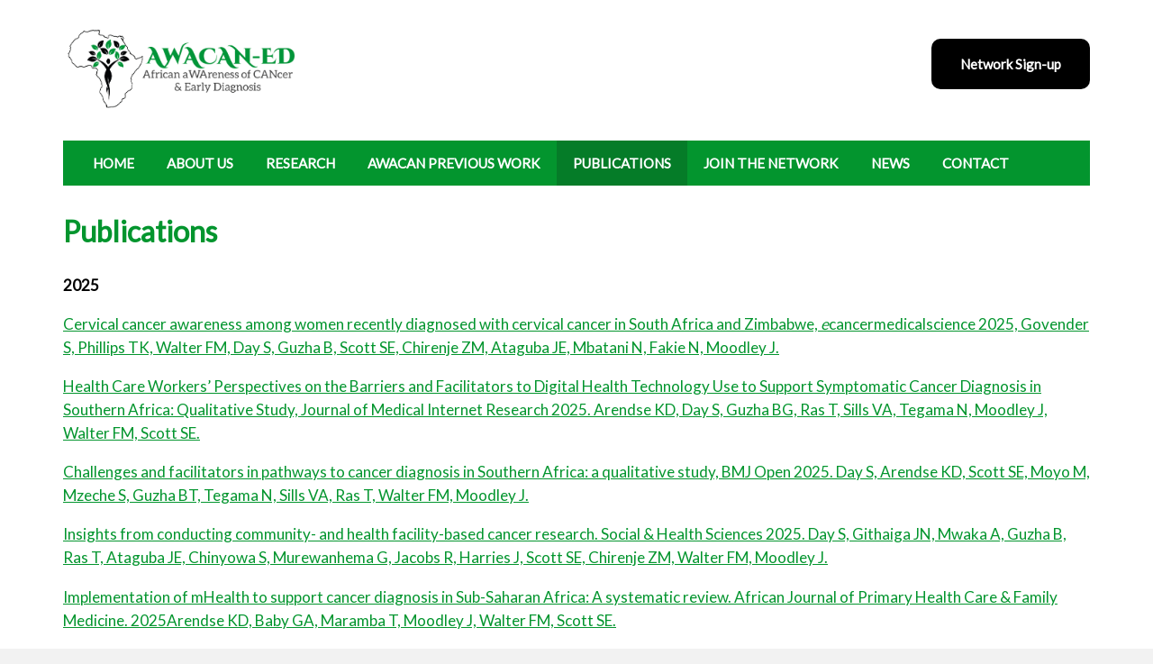

--- FILE ---
content_type: text/html; charset=UTF-8
request_url: https://awacan.online/publications/
body_size: 7496
content:
<!DOCTYPE html>
<html lang="en">

<head>

	

	<!-- meta -->
	<meta http-equiv="X-UA-Compatible" content="IE=edge,chrome=1" />
	<meta http-equiv="Content-Type" content="text/html; charset=utf-8" />

	<!-- more meta -->
	<meta name="viewport" content="width=device-width, initial-scale=1.0">
	<meta name="apple-mobile-web-app-title" content="AWACAN-ED">

	<!-- fonts -->
	<link rel="stylesheet" type="text/css" href="https://fonts.googleapis.com/css?family=Lato">
	
	<!-- css -->
	<link href="https://awacan.online/wp-content/themes/awacan/static/css/styles.min.css" rel="stylesheet">

	<!--[if (lt IE 9)]>
	    <script src="//cdnjs.cloudflare.com/ajax/libs/selectivizr/1.0.2/selectivizr-min.js"></script>
	    <script src="//cdnjs.cloudflare.com/ajax/libs/html5shiv/3.7/html5shiv.min.js"></script>
	<![endif]-->

	<link rel="icon" type="image/png" href="https://awacan.online/favicon.png">

	<!-- wp_head -->
		<style>img:is([sizes="auto" i], [sizes^="auto," i]) { contain-intrinsic-size: 3000px 1500px }</style>
	
		<!-- All in One SEO 4.8.8 - aioseo.com -->
		<title>Publications | AWACAN-ED</title>
	<meta name="description" content="2025 Cervical cancer awareness among women recently diagnosed with cervical cancer in South Africa and Zimbabwe, ecancermedicalscience 2025, Govender S, Phillips TK, Walter FM, Day S, Guzha B, Scott SE, Chirenje ZM, Ataguba JE, Mbatani N, Fakie N, Moodley J. Health Care Workers’ Perspectives on the Barriers and Facilitators to Digital Health Technology Use to" />
	<meta name="robots" content="max-image-preview:large" />
	<link rel="canonical" href="https://awacan.online/publications/" />
	<meta name="generator" content="All in One SEO (AIOSEO) 4.8.8" />
		<meta property="og:locale" content="en_US" />
		<meta property="og:site_name" content="AWACAN-ED |" />
		<meta property="og:type" content="article" />
		<meta property="og:title" content="Publications | AWACAN-ED" />
		<meta property="og:description" content="2025 Cervical cancer awareness among women recently diagnosed with cervical cancer in South Africa and Zimbabwe, ecancermedicalscience 2025, Govender S, Phillips TK, Walter FM, Day S, Guzha B, Scott SE, Chirenje ZM, Ataguba JE, Mbatani N, Fakie N, Moodley J. Health Care Workers’ Perspectives on the Barriers and Facilitators to Digital Health Technology Use to" />
		<meta property="og:url" content="https://awacan.online/publications/" />
		<meta property="article:published_time" content="2020-11-24T12:28:56+00:00" />
		<meta property="article:modified_time" content="2025-10-20T08:48:57+00:00" />
		<meta name="twitter:card" content="summary" />
		<meta name="twitter:title" content="Publications | AWACAN-ED" />
		<meta name="twitter:description" content="2025 Cervical cancer awareness among women recently diagnosed with cervical cancer in South Africa and Zimbabwe, ecancermedicalscience 2025, Govender S, Phillips TK, Walter FM, Day S, Guzha B, Scott SE, Chirenje ZM, Ataguba JE, Mbatani N, Fakie N, Moodley J. Health Care Workers’ Perspectives on the Barriers and Facilitators to Digital Health Technology Use to" />
		<script type="application/ld+json" class="aioseo-schema">
			{"@context":"https:\/\/schema.org","@graph":[{"@type":"BreadcrumbList","@id":"https:\/\/awacan.online\/publications\/#breadcrumblist","itemListElement":[{"@type":"ListItem","@id":"https:\/\/awacan.online#listItem","position":1,"name":"Home","item":"https:\/\/awacan.online","nextItem":{"@type":"ListItem","@id":"https:\/\/awacan.online\/publications\/#listItem","name":"Publications"}},{"@type":"ListItem","@id":"https:\/\/awacan.online\/publications\/#listItem","position":2,"name":"Publications","previousItem":{"@type":"ListItem","@id":"https:\/\/awacan.online#listItem","name":"Home"}}]},{"@type":"Organization","@id":"https:\/\/awacan.online\/#organization","name":"AWACAN-ED","url":"https:\/\/awacan.online\/"},{"@type":"WebPage","@id":"https:\/\/awacan.online\/publications\/#webpage","url":"https:\/\/awacan.online\/publications\/","name":"Publications | AWACAN-ED","description":"2025 Cervical cancer awareness among women recently diagnosed with cervical cancer in South Africa and Zimbabwe, ecancermedicalscience 2025, Govender S, Phillips TK, Walter FM, Day S, Guzha B, Scott SE, Chirenje ZM, Ataguba JE, Mbatani N, Fakie N, Moodley J. Health Care Workers\u2019 Perspectives on the Barriers and Facilitators to Digital Health Technology Use to","inLanguage":"en-US","isPartOf":{"@id":"https:\/\/awacan.online\/#website"},"breadcrumb":{"@id":"https:\/\/awacan.online\/publications\/#breadcrumblist"},"datePublished":"2020-11-24T12:28:56+00:00","dateModified":"2025-10-20T08:48:57+00:00"},{"@type":"WebSite","@id":"https:\/\/awacan.online\/#website","url":"https:\/\/awacan.online\/","name":"AWACAN-ED","inLanguage":"en-US","publisher":{"@id":"https:\/\/awacan.online\/#organization"}}]}
		</script>
		<!-- All in One SEO -->

<script type="text/javascript">
/* <![CDATA[ */
window._wpemojiSettings = {"baseUrl":"https:\/\/s.w.org\/images\/core\/emoji\/16.0.1\/72x72\/","ext":".png","svgUrl":"https:\/\/s.w.org\/images\/core\/emoji\/16.0.1\/svg\/","svgExt":".svg","source":{"concatemoji":"https:\/\/awacan.online\/wp-includes\/js\/wp-emoji-release.min.js?ver=5087de6394eb4996b0c53731b4f75e0c"}};
/*! This file is auto-generated */
!function(s,n){var o,i,e;function c(e){try{var t={supportTests:e,timestamp:(new Date).valueOf()};sessionStorage.setItem(o,JSON.stringify(t))}catch(e){}}function p(e,t,n){e.clearRect(0,0,e.canvas.width,e.canvas.height),e.fillText(t,0,0);var t=new Uint32Array(e.getImageData(0,0,e.canvas.width,e.canvas.height).data),a=(e.clearRect(0,0,e.canvas.width,e.canvas.height),e.fillText(n,0,0),new Uint32Array(e.getImageData(0,0,e.canvas.width,e.canvas.height).data));return t.every(function(e,t){return e===a[t]})}function u(e,t){e.clearRect(0,0,e.canvas.width,e.canvas.height),e.fillText(t,0,0);for(var n=e.getImageData(16,16,1,1),a=0;a<n.data.length;a++)if(0!==n.data[a])return!1;return!0}function f(e,t,n,a){switch(t){case"flag":return n(e,"\ud83c\udff3\ufe0f\u200d\u26a7\ufe0f","\ud83c\udff3\ufe0f\u200b\u26a7\ufe0f")?!1:!n(e,"\ud83c\udde8\ud83c\uddf6","\ud83c\udde8\u200b\ud83c\uddf6")&&!n(e,"\ud83c\udff4\udb40\udc67\udb40\udc62\udb40\udc65\udb40\udc6e\udb40\udc67\udb40\udc7f","\ud83c\udff4\u200b\udb40\udc67\u200b\udb40\udc62\u200b\udb40\udc65\u200b\udb40\udc6e\u200b\udb40\udc67\u200b\udb40\udc7f");case"emoji":return!a(e,"\ud83e\udedf")}return!1}function g(e,t,n,a){var r="undefined"!=typeof WorkerGlobalScope&&self instanceof WorkerGlobalScope?new OffscreenCanvas(300,150):s.createElement("canvas"),o=r.getContext("2d",{willReadFrequently:!0}),i=(o.textBaseline="top",o.font="600 32px Arial",{});return e.forEach(function(e){i[e]=t(o,e,n,a)}),i}function t(e){var t=s.createElement("script");t.src=e,t.defer=!0,s.head.appendChild(t)}"undefined"!=typeof Promise&&(o="wpEmojiSettingsSupports",i=["flag","emoji"],n.supports={everything:!0,everythingExceptFlag:!0},e=new Promise(function(e){s.addEventListener("DOMContentLoaded",e,{once:!0})}),new Promise(function(t){var n=function(){try{var e=JSON.parse(sessionStorage.getItem(o));if("object"==typeof e&&"number"==typeof e.timestamp&&(new Date).valueOf()<e.timestamp+604800&&"object"==typeof e.supportTests)return e.supportTests}catch(e){}return null}();if(!n){if("undefined"!=typeof Worker&&"undefined"!=typeof OffscreenCanvas&&"undefined"!=typeof URL&&URL.createObjectURL&&"undefined"!=typeof Blob)try{var e="postMessage("+g.toString()+"("+[JSON.stringify(i),f.toString(),p.toString(),u.toString()].join(",")+"));",a=new Blob([e],{type:"text/javascript"}),r=new Worker(URL.createObjectURL(a),{name:"wpTestEmojiSupports"});return void(r.onmessage=function(e){c(n=e.data),r.terminate(),t(n)})}catch(e){}c(n=g(i,f,p,u))}t(n)}).then(function(e){for(var t in e)n.supports[t]=e[t],n.supports.everything=n.supports.everything&&n.supports[t],"flag"!==t&&(n.supports.everythingExceptFlag=n.supports.everythingExceptFlag&&n.supports[t]);n.supports.everythingExceptFlag=n.supports.everythingExceptFlag&&!n.supports.flag,n.DOMReady=!1,n.readyCallback=function(){n.DOMReady=!0}}).then(function(){return e}).then(function(){var e;n.supports.everything||(n.readyCallback(),(e=n.source||{}).concatemoji?t(e.concatemoji):e.wpemoji&&e.twemoji&&(t(e.twemoji),t(e.wpemoji)))}))}((window,document),window._wpemojiSettings);
/* ]]> */
</script>
<style id='wp-emoji-styles-inline-css' type='text/css'>

	img.wp-smiley, img.emoji {
		display: inline !important;
		border: none !important;
		box-shadow: none !important;
		height: 1em !important;
		width: 1em !important;
		margin: 0 0.07em !important;
		vertical-align: -0.1em !important;
		background: none !important;
		padding: 0 !important;
	}
</style>
<link rel='stylesheet' id='wp-block-library-css' href='https://awacan.online/wp-includes/css/dist/block-library/style.min.css?ver=5087de6394eb4996b0c53731b4f75e0c' type='text/css' media='all' />
<style id='classic-theme-styles-inline-css' type='text/css'>
/*! This file is auto-generated */
.wp-block-button__link{color:#fff;background-color:#32373c;border-radius:9999px;box-shadow:none;text-decoration:none;padding:calc(.667em + 2px) calc(1.333em + 2px);font-size:1.125em}.wp-block-file__button{background:#32373c;color:#fff;text-decoration:none}
</style>
<style id='global-styles-inline-css' type='text/css'>
:root{--wp--preset--aspect-ratio--square: 1;--wp--preset--aspect-ratio--4-3: 4/3;--wp--preset--aspect-ratio--3-4: 3/4;--wp--preset--aspect-ratio--3-2: 3/2;--wp--preset--aspect-ratio--2-3: 2/3;--wp--preset--aspect-ratio--16-9: 16/9;--wp--preset--aspect-ratio--9-16: 9/16;--wp--preset--color--black: #000000;--wp--preset--color--cyan-bluish-gray: #abb8c3;--wp--preset--color--white: #ffffff;--wp--preset--color--pale-pink: #f78da7;--wp--preset--color--vivid-red: #cf2e2e;--wp--preset--color--luminous-vivid-orange: #ff6900;--wp--preset--color--luminous-vivid-amber: #fcb900;--wp--preset--color--light-green-cyan: #7bdcb5;--wp--preset--color--vivid-green-cyan: #00d084;--wp--preset--color--pale-cyan-blue: #8ed1fc;--wp--preset--color--vivid-cyan-blue: #0693e3;--wp--preset--color--vivid-purple: #9b51e0;--wp--preset--gradient--vivid-cyan-blue-to-vivid-purple: linear-gradient(135deg,rgba(6,147,227,1) 0%,rgb(155,81,224) 100%);--wp--preset--gradient--light-green-cyan-to-vivid-green-cyan: linear-gradient(135deg,rgb(122,220,180) 0%,rgb(0,208,130) 100%);--wp--preset--gradient--luminous-vivid-amber-to-luminous-vivid-orange: linear-gradient(135deg,rgba(252,185,0,1) 0%,rgba(255,105,0,1) 100%);--wp--preset--gradient--luminous-vivid-orange-to-vivid-red: linear-gradient(135deg,rgba(255,105,0,1) 0%,rgb(207,46,46) 100%);--wp--preset--gradient--very-light-gray-to-cyan-bluish-gray: linear-gradient(135deg,rgb(238,238,238) 0%,rgb(169,184,195) 100%);--wp--preset--gradient--cool-to-warm-spectrum: linear-gradient(135deg,rgb(74,234,220) 0%,rgb(151,120,209) 20%,rgb(207,42,186) 40%,rgb(238,44,130) 60%,rgb(251,105,98) 80%,rgb(254,248,76) 100%);--wp--preset--gradient--blush-light-purple: linear-gradient(135deg,rgb(255,206,236) 0%,rgb(152,150,240) 100%);--wp--preset--gradient--blush-bordeaux: linear-gradient(135deg,rgb(254,205,165) 0%,rgb(254,45,45) 50%,rgb(107,0,62) 100%);--wp--preset--gradient--luminous-dusk: linear-gradient(135deg,rgb(255,203,112) 0%,rgb(199,81,192) 50%,rgb(65,88,208) 100%);--wp--preset--gradient--pale-ocean: linear-gradient(135deg,rgb(255,245,203) 0%,rgb(182,227,212) 50%,rgb(51,167,181) 100%);--wp--preset--gradient--electric-grass: linear-gradient(135deg,rgb(202,248,128) 0%,rgb(113,206,126) 100%);--wp--preset--gradient--midnight: linear-gradient(135deg,rgb(2,3,129) 0%,rgb(40,116,252) 100%);--wp--preset--font-size--small: 13px;--wp--preset--font-size--medium: 20px;--wp--preset--font-size--large: 36px;--wp--preset--font-size--x-large: 42px;--wp--preset--spacing--20: 0.44rem;--wp--preset--spacing--30: 0.67rem;--wp--preset--spacing--40: 1rem;--wp--preset--spacing--50: 1.5rem;--wp--preset--spacing--60: 2.25rem;--wp--preset--spacing--70: 3.38rem;--wp--preset--spacing--80: 5.06rem;--wp--preset--shadow--natural: 6px 6px 9px rgba(0, 0, 0, 0.2);--wp--preset--shadow--deep: 12px 12px 50px rgba(0, 0, 0, 0.4);--wp--preset--shadow--sharp: 6px 6px 0px rgba(0, 0, 0, 0.2);--wp--preset--shadow--outlined: 6px 6px 0px -3px rgba(255, 255, 255, 1), 6px 6px rgba(0, 0, 0, 1);--wp--preset--shadow--crisp: 6px 6px 0px rgba(0, 0, 0, 1);}:where(.is-layout-flex){gap: 0.5em;}:where(.is-layout-grid){gap: 0.5em;}body .is-layout-flex{display: flex;}.is-layout-flex{flex-wrap: wrap;align-items: center;}.is-layout-flex > :is(*, div){margin: 0;}body .is-layout-grid{display: grid;}.is-layout-grid > :is(*, div){margin: 0;}:where(.wp-block-columns.is-layout-flex){gap: 2em;}:where(.wp-block-columns.is-layout-grid){gap: 2em;}:where(.wp-block-post-template.is-layout-flex){gap: 1.25em;}:where(.wp-block-post-template.is-layout-grid){gap: 1.25em;}.has-black-color{color: var(--wp--preset--color--black) !important;}.has-cyan-bluish-gray-color{color: var(--wp--preset--color--cyan-bluish-gray) !important;}.has-white-color{color: var(--wp--preset--color--white) !important;}.has-pale-pink-color{color: var(--wp--preset--color--pale-pink) !important;}.has-vivid-red-color{color: var(--wp--preset--color--vivid-red) !important;}.has-luminous-vivid-orange-color{color: var(--wp--preset--color--luminous-vivid-orange) !important;}.has-luminous-vivid-amber-color{color: var(--wp--preset--color--luminous-vivid-amber) !important;}.has-light-green-cyan-color{color: var(--wp--preset--color--light-green-cyan) !important;}.has-vivid-green-cyan-color{color: var(--wp--preset--color--vivid-green-cyan) !important;}.has-pale-cyan-blue-color{color: var(--wp--preset--color--pale-cyan-blue) !important;}.has-vivid-cyan-blue-color{color: var(--wp--preset--color--vivid-cyan-blue) !important;}.has-vivid-purple-color{color: var(--wp--preset--color--vivid-purple) !important;}.has-black-background-color{background-color: var(--wp--preset--color--black) !important;}.has-cyan-bluish-gray-background-color{background-color: var(--wp--preset--color--cyan-bluish-gray) !important;}.has-white-background-color{background-color: var(--wp--preset--color--white) !important;}.has-pale-pink-background-color{background-color: var(--wp--preset--color--pale-pink) !important;}.has-vivid-red-background-color{background-color: var(--wp--preset--color--vivid-red) !important;}.has-luminous-vivid-orange-background-color{background-color: var(--wp--preset--color--luminous-vivid-orange) !important;}.has-luminous-vivid-amber-background-color{background-color: var(--wp--preset--color--luminous-vivid-amber) !important;}.has-light-green-cyan-background-color{background-color: var(--wp--preset--color--light-green-cyan) !important;}.has-vivid-green-cyan-background-color{background-color: var(--wp--preset--color--vivid-green-cyan) !important;}.has-pale-cyan-blue-background-color{background-color: var(--wp--preset--color--pale-cyan-blue) !important;}.has-vivid-cyan-blue-background-color{background-color: var(--wp--preset--color--vivid-cyan-blue) !important;}.has-vivid-purple-background-color{background-color: var(--wp--preset--color--vivid-purple) !important;}.has-black-border-color{border-color: var(--wp--preset--color--black) !important;}.has-cyan-bluish-gray-border-color{border-color: var(--wp--preset--color--cyan-bluish-gray) !important;}.has-white-border-color{border-color: var(--wp--preset--color--white) !important;}.has-pale-pink-border-color{border-color: var(--wp--preset--color--pale-pink) !important;}.has-vivid-red-border-color{border-color: var(--wp--preset--color--vivid-red) !important;}.has-luminous-vivid-orange-border-color{border-color: var(--wp--preset--color--luminous-vivid-orange) !important;}.has-luminous-vivid-amber-border-color{border-color: var(--wp--preset--color--luminous-vivid-amber) !important;}.has-light-green-cyan-border-color{border-color: var(--wp--preset--color--light-green-cyan) !important;}.has-vivid-green-cyan-border-color{border-color: var(--wp--preset--color--vivid-green-cyan) !important;}.has-pale-cyan-blue-border-color{border-color: var(--wp--preset--color--pale-cyan-blue) !important;}.has-vivid-cyan-blue-border-color{border-color: var(--wp--preset--color--vivid-cyan-blue) !important;}.has-vivid-purple-border-color{border-color: var(--wp--preset--color--vivid-purple) !important;}.has-vivid-cyan-blue-to-vivid-purple-gradient-background{background: var(--wp--preset--gradient--vivid-cyan-blue-to-vivid-purple) !important;}.has-light-green-cyan-to-vivid-green-cyan-gradient-background{background: var(--wp--preset--gradient--light-green-cyan-to-vivid-green-cyan) !important;}.has-luminous-vivid-amber-to-luminous-vivid-orange-gradient-background{background: var(--wp--preset--gradient--luminous-vivid-amber-to-luminous-vivid-orange) !important;}.has-luminous-vivid-orange-to-vivid-red-gradient-background{background: var(--wp--preset--gradient--luminous-vivid-orange-to-vivid-red) !important;}.has-very-light-gray-to-cyan-bluish-gray-gradient-background{background: var(--wp--preset--gradient--very-light-gray-to-cyan-bluish-gray) !important;}.has-cool-to-warm-spectrum-gradient-background{background: var(--wp--preset--gradient--cool-to-warm-spectrum) !important;}.has-blush-light-purple-gradient-background{background: var(--wp--preset--gradient--blush-light-purple) !important;}.has-blush-bordeaux-gradient-background{background: var(--wp--preset--gradient--blush-bordeaux) !important;}.has-luminous-dusk-gradient-background{background: var(--wp--preset--gradient--luminous-dusk) !important;}.has-pale-ocean-gradient-background{background: var(--wp--preset--gradient--pale-ocean) !important;}.has-electric-grass-gradient-background{background: var(--wp--preset--gradient--electric-grass) !important;}.has-midnight-gradient-background{background: var(--wp--preset--gradient--midnight) !important;}.has-small-font-size{font-size: var(--wp--preset--font-size--small) !important;}.has-medium-font-size{font-size: var(--wp--preset--font-size--medium) !important;}.has-large-font-size{font-size: var(--wp--preset--font-size--large) !important;}.has-x-large-font-size{font-size: var(--wp--preset--font-size--x-large) !important;}
:where(.wp-block-post-template.is-layout-flex){gap: 1.25em;}:where(.wp-block-post-template.is-layout-grid){gap: 1.25em;}
:where(.wp-block-columns.is-layout-flex){gap: 2em;}:where(.wp-block-columns.is-layout-grid){gap: 2em;}
:root :where(.wp-block-pullquote){font-size: 1.5em;line-height: 1.6;}
</style>
<link rel="https://api.w.org/" href="https://awacan.online/wp-json/" /><link rel="alternate" title="JSON" type="application/json" href="https://awacan.online/wp-json/wp/v2/pages/2806" /><link rel="alternate" title="oEmbed (JSON)" type="application/json+oembed" href="https://awacan.online/wp-json/oembed/1.0/embed?url=https%3A%2F%2Fawacan.online%2Fpublications%2F" />
<link rel="alternate" title="oEmbed (XML)" type="text/xml+oembed" href="https://awacan.online/wp-json/oembed/1.0/embed?url=https%3A%2F%2Fawacan.online%2Fpublications%2F&#038;format=xml" />

</head>

<body class="publications">

	<header role="main">
		<div class="container">
			<div class="left">
				<a href="/" class="logo">
					<img src="https://awacan.online/wp-content/themes/awacan/static/img/awacan-logo.jpg" class="desktop-logo" alt="AWACAN-ED">
					<img src="https://awacan.online/wp-content/themes/awacan/static/img/awacan-logo.jpg" class="mobile-logo" alt="AWACAN-ED">
				</a>				
			</div>
			<div class="right">
				<div class="top-row">
					<ul class="header-links">

						
						
						<li class="moodle-btn"><a href="https://form.jotform.com/230794720755058" target="_blank" class="button">Network Sign-up</a></li>
						
					</ul>
				</div>

				<a href="#" class="nav-toggle">
					<img src="https://awacan.online/wp-content/themes/awacan/static/img/nav-toggle.jpg" alt="Toggle Nav">
				</a>
			</div>
		</div>

		<div class="container">
			<nav role="main">
	<ul>
		<li class="page_item page-item-4"><a href="https://awacan.online/">Home</a></li>
<li class="page_item page-item-2694 page_item_has_children"><a href="https://awacan.online/aboutus/">About Us</a>
<ul class='children'>
	<li class="page_item page-item-3439"><a href="https://awacan.online/aboutus/awacan-ed-students/">AWACAN-ED Scholars</a></li>
	<li class="page_item page-item-3102"><a href="https://awacan.online/aboutus/collaborators/">Local Collaborators</a></li>
</ul>
</li>
<li class="page_item page-item-2684 page_item_has_children"><a href="https://awacan.online/research/">Research</a>
<ul class='children'>
	<li class="page_item page-item-2927"><a href="https://awacan.online/research/south-africa/">South Africa</a></li>
	<li class="page_item page-item-2929"><a href="https://awacan.online/research/zimbabwe/">Zimbabwe</a></li>
	<li class="page_item page-item-2931"><a href="https://awacan.online/research/united-kingdom/">United Kingdom</a></li>
</ul>
</li>
<li class="page_item page-item-2925"><a href="https://awacan.online/awacan-previous-work/">AWACAN Previous Work</a></li>
<li class="page_item page-item-2806 current_page_item"><a href="https://awacan.online/publications/" aria-current="page">Publications</a></li>
<li class="page_item page-item-2725"><a href="https://awacan.online/join-the-awacan-network/">Join the network</a></li>
<li class="page_item page-item-14 page_item_has_children"><a href="https://awacan.online/news/">News</a>
<ul class='children'>
	<li class="page_item page-item-3258"><a href="https://awacan.online/news/newsletters/">NEWSLETTERS</a></li>
</ul>
</li>
<li class="page_item page-item-16"><a href="https://awacan.online/contact/">Contact</a></li>
		<li class="mobile-only"><a href="https://www.vle.cam.ac.uk/my/" target="_blank" class="button">INTRANET</a></li>
	 </ul>
</nav>		</div>
	</header>
	<div class="container">

		
		
	<article>
		<header>
			<h1>Publications</h1>
		</header>
		
		<p><strong>2025</strong></p>
<p><a href="https://ecancer.org/en/journal/article/2018-cervical-cancer-awareness-among-women-recently-diagnosed-with-cervical-cancer-in-south-africa-and-zimbabwe" target="_blank" rel="noopener">Cervical cancer awareness among women recently diagnosed with cervical cancer in South Africa and Zimbabwe, <em>e</em>cancermedicalscience 2025, Govender S, Phillips TK, Walter FM, Day S, Guzha B, Scott SE, Chirenje ZM, Ataguba JE, Mbatani N, Fakie N, Moodley J.</a></p>
<p><a href="https://www.jmir.org/2025/1/e68412" target="_blank" rel="noopener">Health Care Workers’ Perspectives on the Barriers and Facilitators to Digital Health Technology Use to Support Symptomatic Cancer Diagnosis in Southern Africa: Qualitative Study, Journal of Medical Internet Research 2025. Arendse KD, Day S, Guzha BG, Ras T, Sills VA, Tegama N, Moodley J, Walter FM, Scott SE.</a></p>
<p><a href="https://bmjopen.bmj.com/content/bmjopen/15/6/e099296.full.pdf" target="_blank" rel="noopener">Challenges and facilitators in pathways to cancer diagnosis in Southern Africa: a qualitative study, BMJ Open 2025. Day S, Arendse KD, Scott SE, Moyo M, Mzeche S, Guzha BT, Tegama N, Sills VA, Ras T, Walter FM, Moodley J.</a></p>
<p><a href="https://unisapressjournals.co.za/index.php/SaHS/article/view/16931" target="_blank" rel="noopener">Insights from conducting community- and health facility-based cancer research. Social &amp; Health Sciences 2025. Day S, Githaiga JN, Mwaka A, Guzha B, Ras T, Ataguba JE, Chinyowa S, Murewanhema G, Jacobs R, Harries J, Scott SE, Chirenje ZM, Walter FM, Moodley J.</a></p>
<p><a href="https://phcfm.org/index.php/phcfm/article/view/4683/7963" target="_blank" rel="noopener">Implementation of mHealth to support cancer diagnosis in Sub-Saharan Africa: A systematic review. African Journal of Primary Health Care &amp; Family Medicine. 2025Arendse KD, Baby GA, Maramba T, Moodley J, Walter FM, Scott SE.</a></p>
<p><strong>2024<br />
</strong><a href="https://sahr.hst.org.za/article/120468-mapping-local-evidence-on-early-recognition-and-management-of-people-with-potential-cancer-symptoms-a-narrative-review" target="_blank" rel="noopener">Mapping local evidence on early recognition and management of people with potential cancer symptoms: a narrative review. South African Health Review. 2024;26. Moodley J, Day S, Ras T, et al. </a></p>
<p><strong>2022<br />
</strong><a href="https://bmjopen.bmj.com/content/12/4/e054501?rss=1">Effectiveness of interventions for improving timely diagnosis of breast and cervical cancers in low and middle-income countries: a systematic review. BMJ Open 2022;12:e054501 Nnaji CA, Kuodi P, Walter FM, Moodley J. </a></p>
<p><a href="https://bmjopen.bmj.com/content/12/2/e057685.full">Timeliness of diagnosis of breast and cervical cancers and associated factors in low-income and middle-income countries: a scoping review. BMJ Open 2022;12:e057685 Nnaji CA, Ezenwankwo EF, Kuodi P, Walter FM, Moodley J.</a></p>
<p><strong>2021</strong><br />
<a href="https://ecancer.org/en/journal/article/1171-anticipated-help-seeking-behaviour-and-barriers-to-seeking-care-for-possible-breast-and-cervical-cancer-symptoms-in-uganda-and-south-africa">Anticipated help seeking behaviour and barriers to seeking care for possible breast and cervical cancer symptoms in Uganda and South Africa. ecancer, 2021; 15 (1) 1171 Moodley J, Constant D , Mwaka AD, Scott SE<span style="font-size: 13.3333px;">,</span> Walter FM<span style="font-size: 13.3333px;">.</span></a></p>
<p><a href="https://bmjopen.bmj.com/content/11/2/e041365?utm_source=alert&amp;utm_medium=email&amp;utm_campaign=bmjopen&amp;utm_content=latest&amp;utm_term=07022021">Symptom appraisal, help-seeking and perceived barriers to healthcare seeking in Uganda: an exploratory study among women with potential symptoms of breast and cervical cancer. BMJ Open 2021;11:e041365 Mwaka AD, Walter FM, Scott SE, Harries J, Wabinga H, Moodley J.</a></p>
<p><a href="https://bmjopen.bmj.com/content/11/5/e044093.full">Timeliness of diagnosis of breast and cervical cancers and associated factors in low-income and middle-income countries: a scoping review protocol. BMJ Open 2021;11:e044093 Nnaji CA, Kuodi P, Walter FM, Moodley J.</a></p>
<p><a href="https://ecancer.org/en/journal/article/1298-exploring-primary-care-level-provider-interpretation-and-management-of-potential-breast-and-cervical-cancer-signs-and-symptoms-in-south-africa">Exploring primary care level provider interpretation and management of potential breast and cervical cancer signs and symptoms in South Africa. ecancer. 2021; 15:1298 Moodley J, Harries J, Scott SE, Mwaka AD, Saji S, Walter FM.</a></p>
<p><strong>2020</strong><br />
<a href="https://link.springer.com/epdf/10.1186/s13031-020-00328-3">Knowledge of cervical cancer risk factors and symptoms among women in a refugee settlement: a cross-sectional study in northern Uganda. Confl Health. 2020 Dec 3;14:85 Adoch W, Garimoi CO, Scott SE, Okeny GG, Moodley J, Komakech H, Walter FM, Mwaka AD.</a></p>
<p><a href="https://bmcwomenshealth.biomedcentral.com/articles/10.1186/s12905-020-01120-4">Women’s appraisal, interpretation and help-seeking for possible symptoms of breast and cervical cancer in South Africa: a qualitative study. BMC Women&#8217;s Health 2020;20, 251 Harries J, Scott SE, Walter FM. Mwaka AD, Moodley J<i>.</i></a></p>
<p><a href="https://journals.plos.org/plosone/article?id=10.1371/journal.pone.0240788">Mapping awareness of breast and cervical cancer risk factors, symptoms and lay beliefs in Uganda and South Africa. PLoS ONE 2020 15(10): e0240788 Moodley J, Constant D, Mwaka AD, Scott SE, Walter FM.</a></p>
<p><a href="https://bmjopen.bmj.com/content/10/12/e042788">Effectiveness of interventions for improving timely diagnosis of breast and cervical cancers in low and middle-income countries: a systematic review protocol. BMJ Open 2020;10:e042788 Nnaji CA, Kuodi P, Walter FM, Moodley J.</a></p>
<p><strong>2019</strong><br />
<a href="https://sajo.org.za/index.php/sajo/article/view/78">Symptom awareness measures for breast and cervical cancer in sub-Saharan Africa: A scoping review. S. Afr. j. oncol. 2019;3(0),a78. Githaiga JN, Walter FM, Scott SE, Mwaka AD, Moodley J.</a></p>
<p><a href="https://journals.plos.org/plosone/article?id=10.1371/journal.pone.0220545">Development and validation of the African Women Awareness of CANcer (AWACAN) tool for breast and cervical cancer. PLOSOne. 2019;14(8),e0220545 Moodley J, Scott SE, Mwaka AD, Constant D, Githaiga JN, Stewart TS, Payne A, Cairncross L, Somdyala NIM, Walter FM</a></p>
<p><strong>2018</strong><br />
<a href="http://www.samj.org.za/index.php/samj/article/view/12445">Toward timely diagnosis of symptomatic breast and cervical cancer in South Africa. S Afr Med J 2018;108(10):803-804. DOI:10.7196/SAMJ.2018.v108i10.13478 Moodley J, Walter FM, Scott SE. Makwa AM.</a></p>
<p>&nbsp;</p>
<p>&nbsp;</p>

		
	</article>

	</div>

	<footer role="main">
		<div class="container">
			<img src="https://awacan.online/wp-content/themes/awacan/static/img/footer-line.jpg" alt="Footer" style="margin-bottom:10px;">

			<div class="footer-logos">
				<ul>
																<li>
															<img src="https://awacan.online/wp-content/uploads/2022/02/footer-logos.png" alt="Footer Logo 1">
													</li>
														</ul>
			</div>

			<div class="footer-links">
				<ul>
					<li>&copy; AWACAN-ED 2026.</li>
					<li><a href="/cookies-privacy/">Cookies &amp; Privacy</a></li>
					<li><a href="/terms-of-use/">Terms of Use</a></li>
									</ul>
			</div>

		</div>
	</footer>

	<!-- JS: Jquery-->
	<script src="//cdnjs.cloudflare.com/ajax/libs/jquery/1.11.0/jquery.js"></script>
	<script>window.jQuery || document.write('<script src="https://awacan.online/wp-content/themes/awacan/static/js/third-party/jquery-1.11.0.min.js"><\/script>')</script>

	<!-- JS: Core -->
	<script src="https://awacan.online/wp-content/themes/awacan/static/js/core.js"></script>
	<script type="text/javascript">
		$(function(){ Core.init({ static_url: 'https://awacan.online/wp-content/themes/awacan/static/' }); });
	</script>
	<script src="https://awacan.online/wp-content/themes/awacan/static/js/core.extended.js"></script>

	
	<!-- JS: Cycle 2 -->
	<script src="https://awacan.online/wp-content/themes/awacan/static/js/third-party/jquery.cycle2.min.js"></script>

	<!-- JS: SVG Fallbacks -->
	<script src="https://awacan.online/wp-content/themes/awacan/static/js/third-party/svgeezy.js"></script>

	<script type="speculationrules">
{"prefetch":[{"source":"document","where":{"and":[{"href_matches":"\/*"},{"not":{"href_matches":["\/wp-*.php","\/wp-admin\/*","\/wp-content\/uploads\/*","\/wp-content\/*","\/wp-content\/plugins\/*","\/wp-content\/themes\/awacan\/*","\/*\\?(.+)"]}},{"not":{"selector_matches":"a[rel~=\"nofollow\"]"}},{"not":{"selector_matches":".no-prefetch, .no-prefetch a"}}]},"eagerness":"conservative"}]}
</script>

</body>
</html>

--- FILE ---
content_type: text/css
request_url: https://awacan.online/wp-content/themes/awacan/static/css/styles.min.css
body_size: 4036
content:
html,body,*,input,textarea{-webkit-font-smoothing:antialiased}html{position:relative;min-height:100%}html,body{margin:0}*{-webkit-box-sizing:border-box;-moz-box-sizing:border-box;box-sizing:border-box}html,body{font-size:19px;font-family:'Lato'}@media screen and (min-width: 992px) and (max-width: 1169px){html,body{font-size:17px}}@media screen and (min-width: 768px) and (max-width: 991px){html,body{font-size:16px}}@media screen and (max-width: 767px){html,body{font-size:14px}}p,ul,ol{font-size:0.9rem;line-height:1.4rem}h1{font-size:1.7rem;line-height:2.2rem;margin-top:0;color:#03952e}h2{font-size:1.6rem;line-height:2rem;color:#03952e}h3{font-size:1.3rem;line-height:1.8rem;margin:35px 0 0 0}h4{font-size:1.2rem;line-height:1.6rem}h5{font-size:1.1rem;line-height:1.5rem}h6{font-size:1rem;line-height:1.3rem}a{color:#03952e;transition:0.2s;font-weight:bold;text-decoration:none !important}a:hover{color:#02631f}nav a{font-size:0.8rem;font-weight:bold}pre{white-space:normal;font-family:"Courier new", Courier, "Andale Mono", monospace;border:dashed 1px #CCC;padding:10px;margin-bottom:25px}address{white-space:normal;background-color:#eee;padding:15px 20px;color:#000;font-style:italic;display:inline-block}address strong{color:#000;font-weight:bold}.container{max-width:1170px;margin-left:auto;margin-right:auto}.container:after{content:"";display:table;clear:both}@media screen and (min-width: 1170px){.container{width:1140px}}@media screen and (min-width: 992px) and (max-width: 1169px){.container{width:962px}}@media screen and (min-width: 768px) and (max-width: 991px){.container{width:738px}}@media screen and (max-width: 767px){.container{width:auto;padding:0px 15px}}img{display:block;height:auto;max-width:100%}body{background-color:#f2f2f2;background-image:url("/wp-content/themes/awacan/static/img/bg.jpg");background-repeat:repeat-y;background-position:center center}header[role="main"]{padding-top:30px}@media screen and (min-width: 768px) and (max-width: 991px){header[role="main"]{padding-top:15px}}@media screen and (max-width: 767px){header[role="main"]{padding-top:0px}}header[role="main"] a.logo{display:inline-block}header[role="main"] a.logo img.mobile-logo{display:none}@media screen and (max-width: 767px){header[role="main"] a.logo img.mobile-logo{display:block}}header[role="main"] a.logo img.desktop-logo{display:block}@media screen and (max-width: 767px){header[role="main"] a.logo img.desktop-logo{display:none}}@media screen and (min-width: 768px) and (max-width: 991px){header[role="main"] a.logo{margin-top:11px}}@media screen and (max-width: 767px){header[role="main"] a.logo{margin-top:10px}}header[role="main"] div.left{float:left;display:block;margin-right:2.35765%;width:23.23176%}header[role="main"] div.left:last-child{margin-right:0}@media screen and (max-width: 767px){header[role="main"] div.left{float:left;display:block;margin-right:2.35765%;width:48.82117%}header[role="main"] div.left:last-child{margin-right:0}}header[role="main"] div.right{float:left;display:block;margin-right:2.35765%;width:74.41059%}header[role="main"] div.right:last-child{margin-right:0}@media screen and (max-width: 767px){header[role="main"] div.right{float:left;display:block;margin-right:2.35765%;width:48.82117%}header[role="main"] div.right:last-child{margin-right:0}}header[role="main"] div.top-row,header[role="main"] div.bottom-row{text-align:right}header[role="main"] div.top-row{display:block;padding-bottom:0px}@media screen and (min-width: 768px) and (max-width: 991px){header[role="main"] div.top-row{display:none}}@media screen and (max-width: 767px){header[role="main"] div.top-row{display:none}}header[role="main"] div.bottom-row{display:block}@media screen and (min-width: 768px) and (max-width: 991px){header[role="main"] div.bottom-row{display:none}}@media screen and (max-width: 767px){header[role="main"] div.bottom-row{display:none}}header[role="main"] a.nav-toggle{display:none;float:right}@media screen and (min-width: 768px) and (max-width: 991px){header[role="main"] a.nav-toggle{display:inline-block}}@media screen and (max-width: 767px){header[role="main"] a.nav-toggle{display:inline-block}}header[role="main"] ul.header-links{list-style-type:none;margin:0;padding:0;display:inline-block;font-size:15px;margin-top:13px}header[role="main"] ul.header-links li{float:left;margin-left:20px}header[role="main"] ul.header-links li a{color:#000;text-decoration:none}header[role="main"] ul.header-links li a:hover img{opacity:0.9}header[role="main"] ul.header-links li.moodle-btn a.button{background-color:#000;color:#fff;-moz-border-radius:10px;-webkit-border-radius:10px;-khtml-border-radius:10px;border-radius:10px;padding:15px 32px;text-align:center;text-decoration:none;display:inline-block}header[role="main"] p{padding:0;margin:0;display:block;color:#00945e}header[role="main"] nav[role="main"]{background:#03952e;margin-top:28px;height:50px}@media screen and (min-width: 768px) and (max-width: 991px){header[role="main"] nav[role="main"]{display:none;height:auto;margin-top:0}}@media screen and (max-width: 767px){header[role="main"] nav[role="main"]{display:none;height:auto;margin-top:0}}header[role="main"] nav[role="main"] ul{list-style-type:none;margin:0;padding:0;display:inline-block;position:relative;padding-left:15px}@media screen and (min-width: 768px) and (max-width: 991px){header[role="main"] nav[role="main"] ul{width:100%;display:block;padding:0;text-align:left}}@media screen and (max-width: 767px){header[role="main"] nav[role="main"] ul{width:100%;display:block;padding:0;text-align:left}}header[role="main"] nav[role="main"] ul li{float:left;position:relative}@media screen and (min-width: 768px) and (max-width: 991px){header[role="main"] nav[role="main"] ul li{float:none}}@media screen and (max-width: 767px){header[role="main"] nav[role="main"] ul li{float:none}}header[role="main"] nav[role="main"] ul li.current_page_item:not(.page-item-4) a,header[role="main"] nav[role="main"] ul li.current_page_parent:not(.page-item-4) a{background:#057c28}header[role="main"] nav[role="main"] ul li a{color:#fff;text-transform:uppercase;text-decoration:none;line-height:50px;padding:0 18px;display:block;height:50px}@media screen and (min-width: 768px) and (max-width: 991px){header[role="main"] nav[role="main"] ul li a{height:auto;line-height:1.4rem;padding:8px 18px}}@media screen and (max-width: 767px){header[role="main"] nav[role="main"] ul li a{height:auto;line-height:1.4rem;padding:8px 18px}}header[role="main"] nav[role="main"] ul li a:hover{background:#057c28}@media screen and (min-width: 768px) and (max-width: 991px){header[role="main"] nav[role="main"] ul li a:hover{background:transparent}}@media screen and (max-width: 767px){header[role="main"] nav[role="main"] ul li a:hover{background:transparent}}header[role="main"] nav[role="main"] ul li.page_item_has_children:hover{background:#057c28}header[role="main"] nav[role="main"] ul li.page_item_has_children:hover ul.children{display:block;visibility:visible}@media screen and (min-width: 768px) and (max-width: 991px){header[role="main"] nav[role="main"] ul li.page_item_has_children:hover>a{background:transparent}}@media screen and (max-width: 767px){header[role="main"] nav[role="main"] ul li.page_item_has_children:hover>a{background:transparent}}header[role="main"] nav[role="main"] ul li.mobile-only{display:none}@media screen and (min-width: 768px) and (max-width: 991px){header[role="main"] nav[role="main"] ul li.mobile-only{display:block;visibility:visible}}@media screen and (max-width: 767px){header[role="main"] nav[role="main"] ul li.mobile-only{display:block;visibility:visible}}header[role="main"] nav[role="main"] ul li ul.children{background:#000;z-index:9999;display:none;visibility:hidden;position:absolute;top:50px;left:0;padding:15px 5px 5px 5px}@media screen and (min-width: 768px) and (max-width: 991px){header[role="main"] nav[role="main"] ul li ul.children{display:block;position:relative;visibility:visible;top:auto;padding:0;padding-left:20px;left:auto;background:transparent}}@media screen and (max-width: 767px){header[role="main"] nav[role="main"] ul li ul.children{display:block;position:relative;visibility:visible;top:auto;padding:0;padding-left:20px;left:auto;background:transparent}}header[role="main"] nav[role="main"] ul li ul.children li{display:block;float:none;width:255px;margin-bottom:12px}@media screen and (min-width: 768px) and (max-width: 991px){header[role="main"] nav[role="main"] ul li ul.children li{width:100%;margin-bottom:0px}}@media screen and (max-width: 767px){header[role="main"] nav[role="main"] ul li ul.children li{width:100%;margin-bottom:0px}}header[role="main"] nav[role="main"] ul li ul.children li a{display:block;height:auto;line-height:25px;background:#000 !important}@media screen and (min-width: 768px) and (max-width: 991px){header[role="main"] nav[role="main"] ul li ul.children li a{height:auto;line-height:1.4rem;padding:8px 18px;color:#fff;background:transparent !important}}@media screen and (max-width: 767px){header[role="main"] nav[role="main"] ul li ul.children li a{height:auto;line-height:1.4rem;padding:8px 18px;color:#fff;background:transparent !important}}header[role="main"] nav[role="main"] ul li ul.children li a:hover{color:#fff}@media screen and (min-width: 768px) and (max-width: 991px){header[role="main"] nav[role="main"] ul li ul.children li a:hover{color:#fff}}@media screen and (max-width: 767px){header[role="main"] nav[role="main"] ul li ul.children li a:hover{color:#fff}}header[role="main"] nav[role="main"] ul li ul.children li ul.children{position:relative;top:auto;padding-left:15px;width:auto}header[role="main"] nav[role="main"] ul li ul.children li ul.children li{width:auto}footer[role="main"]{margin-top:35px;margin-bottom:10px;font-size:15px}@media screen and (min-width: 768px) and (max-width: 991px){footer[role="main"]{margin-top:60px;margin-bottom:15px;text-align:center}}@media screen and (max-width: 767px){footer[role="main"]{margin-top:30px;margin-bottom:15px}}footer[role="main"] a{font-weight:normal}footer[role="main"] div.footer-links ul,footer[role="main"] div.footer-logos ul{list-style-type:none;margin:0;padding:0}footer[role="main"] div.footer-links ul li,footer[role="main"] div.footer-logos ul li{float:left}footer[role="main"] div.footer-links{float:left;display:block;margin-right:2.35765%;width:40.29137%;padding-top:20px}footer[role="main"] div.footer-links:last-child{margin-right:0}@media screen and (min-width: 768px) and (max-width: 991px){footer[role="main"] div.footer-links{float:left;display:block;margin-right:2.35765%;width:100%}footer[role="main"] div.footer-links:last-child{margin-right:0}}@media screen and (max-width: 767px){footer[role="main"] div.footer-links{float:left;display:block;margin-right:2.35765%;width:100%;text-align:center}footer[role="main"] div.footer-links:last-child{margin-right:0}}footer[role="main"] div.footer-links ul{float:right}@media screen and (min-width: 768px) and (max-width: 991px){footer[role="main"] div.footer-links ul{display:inline-block}}@media screen and (max-width: 767px){footer[role="main"] div.footer-links ul{display:inline-block;float:none}}footer[role="main"] div.footer-links ul li{margin-right:30px;opacity:0.5;font-size:0.8rem;line-height:1.2rem}footer[role="main"] div.footer-links ul li:last-child{margin-right:0}@media screen and (min-width: 992px) and (max-width: 1169px){footer[role="main"] div.footer-links ul li{margin-right:17px;font-size:14px}}@media screen and (min-width: 768px) and (max-width: 991px){footer[role="main"] div.footer-links ul li{line-height:20px;margin-top:30px}}@media screen and (max-width: 767px){footer[role="main"] div.footer-links ul li{line-height:20px;margin-top:10px;margin-right:0px;display:block;float:none}}footer[role="main"] div.footer-links ul li a{color:#000;text-decoration:none;font-size:0.8rem;line-height:1.2rem}footer[role="main"] div.footer-logos{float:left;display:block;margin-right:2.35765%;width:57.35098%}footer[role="main"] div.footer-logos:last-child{margin-right:0}@media screen and (min-width: 768px) and (max-width: 991px){footer[role="main"] div.footer-logos{float:left;display:block;margin-right:2.35765%;width:100%}footer[role="main"] div.footer-logos:last-child{margin-right:0}}@media screen and (max-width: 767px){footer[role="main"] div.footer-logos{float:left;display:block;margin-right:2.35765%;width:100%;text-align:center}footer[role="main"] div.footer-logos:last-child{margin-right:0}}footer[role="main"] div.footer-logos ul{float:left}@media screen and (min-width: 768px) and (max-width: 991px){footer[role="main"] div.footer-logos ul{float:none;display:inline-block}}@media screen and (max-width: 767px){footer[role="main"] div.footer-logos ul{float:none;display:inline-block;margin-top:10px}}footer[role="main"] div.footer-logos ul li{display:inline-flex}footer[role="main"] div.footer-logos ul li img{max-height:80px}aside[role="sidebar"] figure,aside[role="sidebar"] blockquote{margin:0 0 40px 0;padding:0}.alignnone{display:block;margin:5px 0 20px 0}.alignnone img{margin:0 auto}.aligncenter,div.aligncenter{display:block;margin:5px 0 20px 0}.aligncenter img,div.aligncenter img{margin:0 auto}.alignright{float:right;margin:5px 0 20px 20px}.alignleft{float:left;margin:5px 20px 20px 0}.aligncenter{display:block;margin:5px auto 5px auto}a img.alignright{float:right;margin:5px 0 20px 20px}a img.alignnone{margin:5px 20px 20px 0}a img.alignleft{float:left;margin:5px 20px 20px 0}@media screen and (max-width: 767px){a img.alignleft{float:none}}a img.aligncenter{display:block;margin-left:auto;margin-right:auto}.wp-caption{background:#ddd;border:solid 1px #ccc;color:#000;width:auto !important;padding:5px;text-align:center}.wp-caption .wp-caption-text{font-size:13px;line-height:17px;margin:10px 0 7px 0;padding:0;color:#000}article.center{text-align:center;padding:38px 120px 20px 120px}@media screen and (min-width: 992px) and (max-width: 1169px){article.center{padding:50px 90px 20px 90px}}@media screen and (min-width: 768px) and (max-width: 991px){article.center{padding:25px 65px 5px 65px}}@media screen and (max-width: 767px){article.center{padding:25px 15px 5px 15px}}article header h1{padding-top:30px}article header.hasDate h1{margin-top:0;margin-bottom:0}article header.hasDate p.date{color:#000;font-size:15px;padding:0 0 0 0;margin:5px 0 0 0}article a{transition:0.2s;color:#03952e;font-weight:normal;text-decoration:underline !important}article a:hover{color:#02631f}section.inner-slideshow{margin-top:12px;margin-bottom:35px;position:relative;height:300px;overflow:hidden}@media screen and (min-width: 992px) and (max-width: 1169px){section.inner-slideshow{height:248px}}@media screen and (min-width: 768px) and (max-width: 991px){section.inner-slideshow{height:190px}}@media screen and (min-width: 768px) and (max-width: 991px){section.inner-slideshow{height:190px}}@media screen and (max-width: 767px){section.inner-slideshow{height:95px;margin-bottom:10px}}section.inner-slideshow div.cycle-slideshow{overflow:hidden}section.inner-slideshow div.cycle-slideshow img{display:none}section.inner-slideshow div.cycle-pager{position:absolute;bottom:3px;left:30px;z-index:999}section.inner-slideshow div.cycle-pager span{font-family:arial;font-size:50px;width:16px;height:16px;display:inline-block;color:#fff;margin:0 2px}section.inner-slideshow div.cycle-pager span.cycle-pager-active{color:#00945e}section.inner-slideshow div.cycle-pager span:hover{cursor:pointer}.pagination{display:flex;overflow:hidden;padding:20px 0}.pagination a{margin-right:20px}.pagination span{font-weight:bold;margin-right:20px}.table-logos{position:relative}.table-logos .row{display:flex;flex-direction:row;flex-wrap:wrap;width:100%}.table-logos .row .column{flex:0 0 50%;padding:15px}@media screen and (max-width: 767px){.table-logos .row .column{flex:0 0 100%}}.table-logos .row .column img{max-height:90px;max-width:440px;width:auto;float:right}.table-logos .row .column:first-child img{float:left}section.home-slideshow{margin-top:12px;position:relative;overflow:hidden;height:240px}@media screen and (min-width: 992px) and (max-width: 1169px){section.home-slideshow{height:200px}}section.home-slideshow div.cycle-slideshow{overflow:hidden;width:100%;height:100%}section.home-slideshow div.cycle-slideshow div.slide{background-size:cover;background-position:center center;width:100%;height:100%}@media screen and (min-width: 768px) and (max-width: 991px){section.home-slideshow{height:175px}}@media screen and (max-width: 767px){section.home-slideshow{margin-top:0px;height:100px}}section.home-slideshow div.slide-caption{background:url("/wp-content/themes/awacan/static/img/slider-text-bg.png");color:#fff;height:40px;width:100%;position:absolute;bottom:0;left:0;right:0;z-index:998;line-height:40px;padding-left:15px;font-size:0.9rem}section.home-slideshow div.cycle-pager{position:absolute;bottom:5px;left:20px;z-index:999}@media screen and (max-width: 767px){section.home-slideshow div.cycle-pager{display:none}}section.home-slideshow div.cycle-pager span{font-family:'Lato', arial;font-size:45px;line-height:0;width:16px;height:16px;display:inline-block;color:#fff;margin:0 2px}section.home-slideshow div.cycle-pager span.cycle-pager-active{color:#00945e}section.home-slideshow div.cycle-pager span:hover{cursor:pointer}hr.grey{border:0;border-top:1px solid #CCC;margin-bottom:25px}section.home-columns{padding-top:30px}section.home-columns:after{content:"";display:table;clear:both}section.home-columns .column.intro{float:left;display:block;margin-right:2.35765%;width:40.29137%}section.home-columns .column.intro:last-child{margin-right:0}@media screen and (min-width: 768px) and (max-width: 991px){section.home-columns .column.intro{float:left;display:block;margin-right:2.35765%;width:100%}section.home-columns .column.intro:last-child{margin-right:0}}@media screen and (max-width: 767px){section.home-columns .column.intro{float:left;display:block;margin-right:2.35765%;width:100%}section.home-columns .column.intro:last-child{margin-right:0}}section.home-columns .column.intro a{color:#03952e;font-weight:normal;text-decoration:underline !important}section.home-columns .column.news{float:left;display:block;margin-right:2.35765%;width:27.49666%}section.home-columns .column.news:last-child{margin-right:0}@media screen and (min-width: 768px) and (max-width: 991px){section.home-columns .column.news{float:left;display:block;margin-right:2.35765%;width:100%}section.home-columns .column.news:last-child{margin-right:0}}@media screen and (max-width: 767px){section.home-columns .column.news{float:left;display:block;margin-right:2.35765%;width:100%}section.home-columns .column.news:last-child{margin-right:0}}section.home-columns .column.twitter,section.home-columns .column.instagram{float:left;display:block;margin-right:2.35765%;width:27.49666%}section.home-columns .column.twitter:last-child,section.home-columns .column.instagram:last-child{margin-right:0}@media screen and (min-width: 768px) and (max-width: 991px){section.home-columns .column.twitter,section.home-columns .column.instagram{float:left;display:block;margin-right:2.35765%;width:100%}section.home-columns .column.twitter:last-child,section.home-columns .column.instagram:last-child{margin-right:0}}@media screen and (max-width: 767px){section.home-columns .column.twitter,section.home-columns .column.instagram{float:left;display:block;margin-right:2.35765%;width:100%}section.home-columns .column.twitter:last-child,section.home-columns .column.instagram:last-child{margin-right:0}}section.home-columns .column.twitter .twitter-timeline-container,section.home-columns .column.instagram .twitter-timeline-container{overflow-y:scroll;max-height:1150px}section.home-columns .column.twitter iframe,section.home-columns .column.instagram iframe{max-width:100vw}section.home-columns .column h1,section.home-columns .column h2.heading{font-size:1.2rem;line-height:1.7rem;margin-top:0}section.home-columns .column img+h2.heading{margin-top:20px}section.home-columns .column .post{margin-bottom:15px}section.home-columns .column .post h3{margin:0;font-size:0.9rem;line-height:1.2rem}section.home-columns .column .post h3 a{color:#03952e;text-decoration:underline !important;font-weight:normal !important}section.home-columns .column .post p{margin:7px 0;font-size:0.8rem;line-height:1.2rem}section.home-columns .column .post p.meta{color:#999}section.home-columns .column .post p a.read-more{color:#03952e;text-decoration:underline !important;font-weight:normal !important}section.testimonials{overflow:hidden}section.testimonials blockquote{display:block;margin:0 auto;width:80%;text-align:center;font-style:italic;font-size:.9rem;line-height:1.4rem}section.testimonials blockquote cite{display:block;font-style:normal;color:#03952e;font-size:.9rem;line-height:1.4rem}section.featured-links{text-align:center;display:block;margin:15px 0;font-size:17px}@media screen and (min-width: 768px) and (max-width: 991px){section.featured-links{margin:25px 0}}@media screen and (max-width: 767px){section.featured-links{margin:15px 0}}section.featured-links div.col-1,section.featured-links div.col-2,section.featured-links div.col-3{float:left;display:block;margin-right:2.35765%;width:31.76157%}section.featured-links div.col-1:last-child,section.featured-links div.col-2:last-child,section.featured-links div.col-3:last-child{margin-right:0}@media screen and (min-width: 768px) and (max-width: 991px){section.featured-links div.col-1,section.featured-links div.col-2,section.featured-links div.col-3{float:left;display:block;margin-right:2.35765%;width:100%;padding:0 65px 20px 65px}section.featured-links div.col-1:last-child,section.featured-links div.col-2:last-child,section.featured-links div.col-3:last-child{margin-right:0}}@media screen and (max-width: 767px){section.featured-links div.col-1,section.featured-links div.col-2,section.featured-links div.col-3{float:left;display:block;margin-right:2.35765%;width:100%;padding:0 35px 20px 35px}section.featured-links div.col-1:last-child,section.featured-links div.col-2:last-child,section.featured-links div.col-3:last-child{margin-right:0}}section.featured-links img{margin:auto}section.featured-links h2{font-size:20px;margin-bottom:10px}section.featured-links h2 a{text-decoration:none}section.featured-links p{font-size:17px}section.featured-links ul.latest-news{list-style-type:none;margin:0;padding:0}section.featured-links ul.latest-news li h4{font-size:0.85rem;line-height:1.11rem;margin-bottom:4px;margin-top:10px;font-weight:normal}section.featured-links ul.latest-news li h4 a{text-decoration:none}section.featured-links ul.latest-news li small{color:#6C6C6C}section#people{padding:0}section#people .letters-a-z{text-align:left;margin-bottom:35px}section#people .letters-a-z ul.letters{list-style:none;padding:0;margin:0;display:inline-block}section#people .letters-a-z ul.letters li{display:inline-block;padding:6px}section#people .letters-a-z ul.letters li.view-all{width:100px}section#people .letters-a-z ul.letters li.no-posts{color:#CCC;cursor:not-allowed}section#people .letters-a-z ul.letters li.has-posts.current-letter{text-decoration:underline}section#people .letters-a-z a{transition:0.2s;color:#03952e;font-weight:normal;text-decoration:underline !important}section#people .letters-a-z a:hover{color:#02631f}section#people .person-group{margin:0;margin-bottom:30px}section#people .person-group h6{margin:0;margin-bottom:15px}section#people .people-listing{display:flex;flex-direction:row;flex-wrap:wrap;margin-bottom:-30px}section#people .people-listing .person{flex:0 0 20%;text-align:center;margin-bottom:30px}@media screen and (min-width: 768px) and (max-width: 991px){section#people .people-listing .person{flex:0 0 25%}}@media screen and (max-width: 767px){section#people .people-listing .person{flex:0 0 50%}}section#people .people-listing .person .person-image{margin-bottom:5px}section#people .people-listing .person .person-image img{margin:0 auto}section#people .people-listing .person .person-bio h3{margin:0;font-size:0.9rem;line-height:1.4rem}section#people .people-listing .person .person-bio p{margin:0;font-size:0.9rem;line-height:1.4rem}section#people .nav-next a,section#people .nav-previous a{background-color:#000;color:#fff;font-weight:500;padding:8px 20px;border-radius:6px}.person-profile{display:flex;flex-direction:row;margin-top:25px;margin-bottom:30px}@media screen and (max-width: 767px){.person-profile{flex-direction:column}}.person-profile .photo{width:220px}.person-profile .bio{padding-left:20px}a.back-btn{background-color:#000;color:#fff;font-weight:500;padding:8px 20px;border-radius:6px}section.person header h1,section.person header h2{margin-top:0;margin-bottom:0;font-size:1.7rem;line-height:2.2rem}section.person .person-profile{display:block}section.person .person-profile h4{text-align:left;margin-bottom:10px;font-size:1rem}section.person .person-profile p.job-title{margin:0 0 20px 0;padding:0;font-weight:700;font-size:16px;line-height:16px}section.person .person-profile .photo{width:20%;min-width:220px;display:inline-block;vertical-align:top}section.person .person-profile .photo img{width:100%}section.person .person-profile .bio{max-width:75%;display:inline-block}section.person .person-profile .bio p{margin-top:0}section.person .additional-details span{font-weight:bold;display:block}section.person .additional-details .data{margin-bottom:20px;font-size:0.9rem}section.person .additional-details .data span+p{margin-top:5px}section.person .additional-details .data.email .button{background-color:#000;color:#fff;text-decoration:none !important;-moz-border-radius:10px;-webkit-border-radius:10px;-khtml-border-radius:10px;border-radius:10px;padding:10px 25px;text-align:center;text-decoration:none;display:inline-block;font-weight:normal}ul.jobs-listing{list-style-type:none;margin:0;padding:0;margin:25px 20px}ul.jobs-listing li{margin-bottom:45px}ul.jobs-listing li h2{font-size:22px;margin:0 0 15px 0;padding:0 0 8px 0;border-bottom:1px solid #ccc}ul.jobs-listing li h2 a{text-decoration:none}ul.jobs-listing li p{font-size:17px;margin:5px 0 0 0;padding:0}ul.jobs-listing li p.details{margin:18px 0 0 0;font-size:16px}ul.jobs-listing li p.details a{text-decoration:none}ul.jobs-listing li p.short-desc{margin:20px 0 0 0}article.single-job p.details{margin:10px 0 0 0;padding:0}article.single-job p.subhead{margin:40px 0 0 0}section[role="contact"] div.left{float:left;display:block;margin-right:2.35765%;width:40.29137%;padding-top:23px}section[role="contact"] div.left:last-child{margin-right:0}@media screen and (min-width: 768px) and (max-width: 991px){section[role="contact"] div.left{float:left;display:block;margin-right:2.35765%;width:100%}section[role="contact"] div.left:last-child{margin-right:0}}@media screen and (max-width: 767px){section[role="contact"] div.left{float:left;display:block;margin-right:2.35765%;width:100%}section[role="contact"] div.left:last-child{margin-right:0}}section[role="contact"] div.right{float:left;display:block;margin-right:2.35765%;width:57.35098%}section[role="contact"] div.right:last-child{margin-right:0}@media screen and (min-width: 768px) and (max-width: 991px){section[role="contact"] div.right{float:left;display:block;margin-right:2.35765%;width:100%}section[role="contact"] div.right:last-child{margin-right:0}}@media screen and (max-width: 767px){section[role="contact"] div.right{float:left;display:block;margin-right:2.35765%;width:100%}section[role="contact"] div.right:last-child{margin-right:0}}div#contactmap{height:500px;width:100%;display:block;background:#ccc;margin-top:30px}@media screen and (min-width: 992px) and (max-width: 1169px){div#contactmap{height:400px}}@media screen and (min-width: 768px) and (max-width: 991px){div#contactmap{margin-top:15px}}@media screen and (max-width: 767px){div#contactmap{margin-top:10px;height:200px}}section[role="news-events"]{padding-top:30px}section[role="news-events"] div.container div.left{float:left;display:block;margin-right:2.35765%;width:65.88078%}section[role="news-events"] div.container div.left:last-child{margin-right:0}@media screen and (min-width: 768px) and (max-width: 991px){section[role="news-events"] div.container div.left{float:left;display:block;margin-right:2.35765%;width:100%}section[role="news-events"] div.container div.left:last-child{margin-right:0}}@media screen and (max-width: 767px){section[role="news-events"] div.container div.left{float:left;display:block;margin-right:2.35765%;width:100%}section[role="news-events"] div.container div.left:last-child{margin-right:0}}section[role="news-events"] div.container div.right{float:left;display:block;margin-right:2.35765%;width:31.76157%}section[role="news-events"] div.container div.right:last-child{margin-right:0}@media screen and (min-width: 768px) and (max-width: 991px){section[role="news-events"] div.container div.right{float:left;display:block;margin-right:2.35765%;width:100%}section[role="news-events"] div.container div.right:last-child{margin-right:0}}@media screen and (max-width: 767px){section[role="news-events"] div.container div.right{float:left;display:block;margin-right:2.35765%;width:100%}section[role="news-events"] div.container div.right:last-child{margin-right:0}}section[role="news-events"] hr{border-bottom:1px solid #ccc;border-top:0;margin-bottom:25px}section[role="news-events"] h1{margin-bottom:5px}section[role="news-events"] article[role="post"]{margin:15px 0;overflow:hidden}section[role="news-events"] article[role="post"] .thumbnail{display:inline-block;float:left;display:block;margin-right:2.35765%;width:14.70196%;margin-right:20px}section[role="news-events"] article[role="post"] .thumbnail:last-child{margin-right:0}section[role="news-events"] article[role="post"] .info{display:inline-block;float:left;display:block;margin-right:2.35765%;width:82.94039%;vertical-align:top}section[role="news-events"] article[role="post"] .info:last-child{margin-right:0}section[role="news-events"] article[role="post"] h2{font-size:1rem;line-height:1.5rem;margin-top:0;margin-bottom:0}section[role="news-events"] article[role="post"] h2 a{text-decoration:none}section[role="news-events"] article[role="post"] p{margin:0}p.date{margin:0;color:#999;font-size:0.8rem;line-height:1.2rem}.subpages{display:flex;flex-direction:row;flex-wrap:wrap;margin-bottom:-30px;padding-top:20px}.subpages .subpages-item{flex:0 0 33.33%;box-sizing:border-box;margin-bottom:30px}@media screen and (min-width: 768px) and (max-width: 991px){.subpages .subpages-item{flex:0 0 50%}}@media screen and (max-width: 767px){.subpages .subpages-item{flex:0 0 100%}}.subpages .subpages-wrapper{margin:0 20px;position:relative}.subpages .subpages-wrapper a:after{content:"";position:absolute;top:0;bottom:0;left:0;right:0}.projects .project img{max-width:250px;height:auto}


--- FILE ---
content_type: application/javascript
request_url: https://awacan.online/wp-content/themes/awacan/static/js/core.extended.js
body_size: 213
content:
Core.extended = (function()
{
	var fn = {};
	var settings = {};

	// Mobile Nav Toggle
	fn.mobileNavToggle = function() {
		if ( $("a.nav-toggle").length ) {

			$(document).on('click', 'a.nav-toggle', function(event) {
				event.preventDefault();
				$("nav[role='main']").slideToggle('fast', function() {
					
				});;
			});
		}
	};

	// Cycle 2 Counter
	fn.hideCyclePagination = function() {
		if ( $(".cycle-slideshow img").length ) {

			var slides = $('.cycle-slideshow img').length; //Change css selectors accordingly
			if(slides <= 1) {
			    $('.cycle-pager').hide();
			}
		}
	};


	return fn;
}());


$(function() {
	Core.extended.mobileNavToggle();
	Core.extended.hideCyclePagination();
});



--- FILE ---
content_type: application/javascript
request_url: https://awacan.online/wp-content/themes/awacan/static/js/core.js
body_size: 666
content:
var Core = Core || {};

Core = (function()
{
	var fn = {};
	var settings = {};

	/**
	 * Initialisation function. Loads in any settings passed to the script
	 * @param  {Object} obj
	 * @return none
	 */
	fn.init = function(obj)
	{
		Core.settings = obj;
		Core.getUserAgent();
		Core.andLog();
		console.log('Script loaded: '+Core.settings.static_url+'js/core.js');
	};


	/**
	 * Function to set whether an iOS handheld device is being used or not.
	 * @return none
	 */
	fn.getUserAgent = function()
	{
		if (navigator.userAgent && navigator.userAgent.match(/(ipad)/i)) {
			Core.settings.ipad = true;
			Core.settings.ios = true;
		}
		else if (navigator.userAgent && navigator.userAgent.match(/(iphone|ipod)/i)) {
			Core.settings.iphone = true;
			Core.settings.ios = true;
		}
		else {
			Core.settings.ios = false;
		}
	};


	/**
	 * Aids with console funtions being called in a live environment.
	 * ---
	 * To use this, you'll need to type "localStorage.debug = true" into your browsers developer console
	 * After a refresh, it should be working.
	 * To remove the functionality, type "delete localStorage.debug" into your browsers developer console
	 */
	fn.andLog = function()
	{
		// Taken from https://github.com/HenrikJoreteg/andlog
		(function () {
		    var inNode = typeof window === 'undefined',
		        ls = !inNode && window.localStorage,
		        out = {};

		    if (inNode) {
		        module.exports = console;
		        return;
		    }

		    if (ls && ls.debug && window.console) {
		        out = window.console;
		    } else {
		        var methods = "assert,count,debug,dir,dirxml,error,exception,group,groupCollapsed,groupEnd,info,log,markTimeline,profile,profileEnd,time,timeEnd,trace,warn".split(","),
		            l = methods.length,
		            fn = function () {};

		        while (l--) {
		            out[methods[l]] = fn;
		        }
		    }
		    if (typeof exports !== 'undefined') {
		        module.exports = out;
		    } else {
		        window.console = out;
		    }
		})();
	};

	return fn;
}());